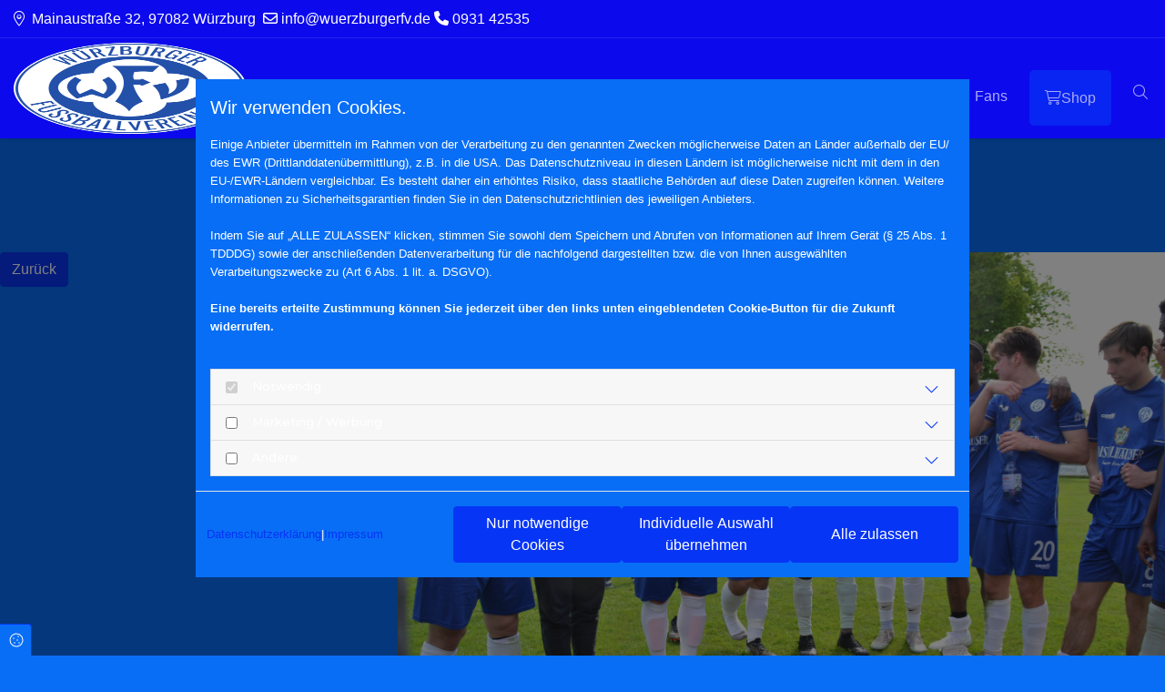

--- FILE ---
content_type: text/html; charset=UTF-8
request_url: https://www.wuerzburgerfv.de/blog/bayernligareserve-bereitet-durchmarsch-vor
body_size: 10737
content:
<!DOCTYPE html>
<html lang="de">

<head>
    <meta charset="utf-8">
    <meta name="viewport" content="width=device-width, initial-scale=1, shrink-to-fit=no">
    <meta name="twitter:card" content="summary" /><meta property="og:type" content="article" /><meta property="og:title" content="Bayernligareserve bereitet Durchmarsch vor" /><meta property="fb:app_id" content="507093906697295" /><meta property="title" content="Bayernligareserve bereitet Durchmarsch vor" /><meta name="description" content="nur noch ein Sieg, dann ist die U23 Meister der Kreisklasse 4"/><meta property="og:description" content="nur noch ein Sieg, dann ist die U23 Meister der Kreisklasse 4"/><link rel="canonical" href="https://www.wuerzburgerfv.de/blog/bayernligareserve-bereitet-durchmarsch-vor" /><meta property="og:url" content="https://www.wuerzburgerfv.de/blog/bayernligareserve-bereitet-durchmarsch-vor" /><meta property="og:image" content="https://assets.coco-online.de/99641762698346_95sxdSYD/dsc-1267_social_media.JPG" /><script type="application/ld+json">{"@context":"https:\/\/schema.org","@type":"BlogPosting","headline":"Bayernligareserve bereitet Durchmarsch vor","datePublished":"2023-05-02T18:22:04+02:00","dateModified":"2023-05-06T13:29:00+02:00","image":"https:\/\/assets.coco-online.de\/99641762698346_95sxdSYD\/dsc-1267.JPG"}</script>
    <title>Bayernligareserve bereitet Durchmarsch vor</title>
            <link rel="stylesheet" href="/static/builds/vendor-v2.css?id=69e2847aaa60a35046d2b8ee922cbc1d"/>
            <link rel="stylesheet" href="/static/builds/site.css?id=5d735d63923a3a422fba8050c193dda9"/>
                <link rel="Shortcut Icon" type="image/x-icon" href="https://assets.coco-online.de/99641762451671-YptAkHVg/favicon-9964-1762451671.png"/>
        <link rel="dns-prefetch" href="https://assets.coco-online.de">
    <link rel="preconnect" href="https://assets.coco-online.de" crossorigin>
    <style>
        @font-face { font-family: 'Montserrat'; font-style: normal; font-weight: 400; font-display: swap; src: url(/assets/static/fonts/montserrat/91e7d011ec5c0d125f34e9800723b0d2.woff2) format('woff2'); unicode-range: U+0460-052F, U+1C80-1C88, U+20B4, U+2DE0-2DFF, U+A640-A69F, U+FE2E-FE2F; } @font-face { font-family: 'Montserrat'; font-style: normal; font-weight: 400; font-display: swap; src: url(/assets/static/fonts/montserrat/784394dbdace781b1477b98c1acb0d11.woff2) format('woff2'); unicode-range: U+0301, U+0400-045F, U+0490-0491, U+04B0-04B1, U+2116; } @font-face { font-family: 'Montserrat'; font-style: normal; font-weight: 400; font-display: swap; src: url(/assets/static/fonts/montserrat/e5721503edf8197a1ad0d3a6203238ef.woff2) format('woff2'); unicode-range: U+0102-0103, U+0110-0111, U+0128-0129, U+0168-0169, U+01A0-01A1, U+01AF-01B0, U+0300-0301, U+0303-0304, U+0308-0309, U+0323, U+0329, U+1EA0-1EF9, U+20AB; } @font-face { font-family: 'Montserrat'; font-style: normal; font-weight: 400; font-display: swap; src: url(/assets/static/fonts/montserrat/1f1d7c3aa8e7823bc34749583e0ad8ab.woff2) format('woff2'); unicode-range: U+0100-02AF, U+0304, U+0308, U+0329, U+1E00-1E9F, U+1EF2-1EFF, U+2020, U+20A0-20AB, U+20AD-20CF, U+2113, U+2C60-2C7F, U+A720-A7FF; } @font-face { font-family: 'Montserrat'; font-style: normal; font-weight: 400; font-display: swap; src: url(/assets/static/fonts/montserrat/2627b1179f4c8606dde9ccd86b08d64b.woff2) format('woff2'); unicode-range: U+0000-00FF, U+0131, U+0152-0153, U+02BB-02BC, U+02C6, U+02DA, U+02DC, U+0304, U+0308, U+0329, U+2000-206F, U+2074, U+20AC, U+2122, U+2191, U+2193, U+2212, U+2215, U+FEFF, U+FFFD; }  @font-face { font-family: 'Montserrat'; font-style: normal; font-weight: 700; font-display: swap; src: url(/assets/static/fonts/montserrat/91e7d011ec5c0d125f34e9800723b0d2.woff2) format('woff2'); unicode-range: U+0460-052F, U+1C80-1C88, U+20B4, U+2DE0-2DFF, U+A640-A69F, U+FE2E-FE2F; } @font-face { font-family: 'Montserrat'; font-style: normal; font-weight: 700; font-display: swap; src: url(/assets/static/fonts/montserrat/784394dbdace781b1477b98c1acb0d11.woff2) format('woff2'); unicode-range: U+0301, U+0400-045F, U+0490-0491, U+04B0-04B1, U+2116; } @font-face { font-family: 'Montserrat'; font-style: normal; font-weight: 700; font-display: swap; src: url(/assets/static/fonts/montserrat/e5721503edf8197a1ad0d3a6203238ef.woff2) format('woff2'); unicode-range: U+0102-0103, U+0110-0111, U+0128-0129, U+0168-0169, U+01A0-01A1, U+01AF-01B0, U+0300-0301, U+0303-0304, U+0308-0309, U+0323, U+0329, U+1EA0-1EF9, U+20AB; } @font-face { font-family: 'Montserrat'; font-style: normal; font-weight: 700; font-display: swap; src: url(/assets/static/fonts/montserrat/1f1d7c3aa8e7823bc34749583e0ad8ab.woff2) format('woff2'); unicode-range: U+0100-02AF, U+0304, U+0308, U+0329, U+1E00-1E9F, U+1EF2-1EFF, U+2020, U+20A0-20AB, U+20AD-20CF, U+2113, U+2C60-2C7F, U+A720-A7FF; } @font-face { font-family: 'Montserrat'; font-style: normal; font-weight: 700; font-display: swap; src: url(/assets/static/fonts/montserrat/2627b1179f4c8606dde9ccd86b08d64b.woff2) format('woff2'); unicode-range: U+0000-00FF, U+0131, U+0152-0153, U+02BB-02BC, U+02C6, U+02DA, U+02DC, U+0304, U+0308, U+0329, U+2000-206F, U+2074, U+20AC, U+2122, U+2191, U+2193, U+2212, U+2215, U+FEFF, U+FFFD; }  @font-face { font-family: 'Montserrat'; font-style: normal; font-weight: 500; font-display: swap; src: url(/assets/static/fonts/montserrat/91e7d011ec5c0d125f34e9800723b0d2.woff2) format('woff2'); unicode-range: U+0460-052F, U+1C80-1C88, U+20B4, U+2DE0-2DFF, U+A640-A69F, U+FE2E-FE2F; } @font-face { font-family: 'Montserrat'; font-style: normal; font-weight: 500; font-display: swap; src: url(/assets/static/fonts/montserrat/784394dbdace781b1477b98c1acb0d11.woff2) format('woff2'); unicode-range: U+0301, U+0400-045F, U+0490-0491, U+04B0-04B1, U+2116; } @font-face { font-family: 'Montserrat'; font-style: normal; font-weight: 500; font-display: swap; src: url(/assets/static/fonts/montserrat/e5721503edf8197a1ad0d3a6203238ef.woff2) format('woff2'); unicode-range: U+0102-0103, U+0110-0111, U+0128-0129, U+0168-0169, U+01A0-01A1, U+01AF-01B0, U+0300-0301, U+0303-0304, U+0308-0309, U+0323, U+0329, U+1EA0-1EF9, U+20AB; } @font-face { font-family: 'Montserrat'; font-style: normal; font-weight: 500; font-display: swap; src: url(/assets/static/fonts/montserrat/1f1d7c3aa8e7823bc34749583e0ad8ab.woff2) format('woff2'); unicode-range: U+0100-02AF, U+0304, U+0308, U+0329, U+1E00-1E9F, U+1EF2-1EFF, U+2020, U+20A0-20AB, U+20AD-20CF, U+2113, U+2C60-2C7F, U+A720-A7FF; } @font-face { font-family: 'Montserrat'; font-style: normal; font-weight: 500; font-display: swap; src: url(/assets/static/fonts/montserrat/2627b1179f4c8606dde9ccd86b08d64b.woff2) format('woff2'); unicode-range: U+0000-00FF, U+0131, U+0152-0153, U+02BB-02BC, U+02C6, U+02DA, U+02DC, U+0304, U+0308, U+0329, U+2000-206F, U+2074, U+20AC, U+2122, U+2191, U+2193, U+2212, U+2215, U+FEFF, U+FFFD; }  @font-face { font-family: 'Montserrat'; font-style: normal; font-weight: 600; font-display: swap; src: url(/assets/static/fonts/montserrat/91e7d011ec5c0d125f34e9800723b0d2.woff2) format('woff2'); unicode-range: U+0460-052F, U+1C80-1C88, U+20B4, U+2DE0-2DFF, U+A640-A69F, U+FE2E-FE2F; } @font-face { font-family: 'Montserrat'; font-style: normal; font-weight: 600; font-display: swap; src: url(/assets/static/fonts/montserrat/784394dbdace781b1477b98c1acb0d11.woff2) format('woff2'); unicode-range: U+0301, U+0400-045F, U+0490-0491, U+04B0-04B1, U+2116; } @font-face { font-family: 'Montserrat'; font-style: normal; font-weight: 600; font-display: swap; src: url(/assets/static/fonts/montserrat/e5721503edf8197a1ad0d3a6203238ef.woff2) format('woff2'); unicode-range: U+0102-0103, U+0110-0111, U+0128-0129, U+0168-0169, U+01A0-01A1, U+01AF-01B0, U+0300-0301, U+0303-0304, U+0308-0309, U+0323, U+0329, U+1EA0-1EF9, U+20AB; } @font-face { font-family: 'Montserrat'; font-style: normal; font-weight: 600; font-display: swap; src: url(/assets/static/fonts/montserrat/1f1d7c3aa8e7823bc34749583e0ad8ab.woff2) format('woff2'); unicode-range: U+0100-02AF, U+0304, U+0308, U+0329, U+1E00-1E9F, U+1EF2-1EFF, U+2020, U+20A0-20AB, U+20AD-20CF, U+2113, U+2C60-2C7F, U+A720-A7FF; } @font-face { font-family: 'Montserrat'; font-style: normal; font-weight: 600; font-display: swap; src: url(/assets/static/fonts/montserrat/2627b1179f4c8606dde9ccd86b08d64b.woff2) format('woff2'); unicode-range: U+0000-00FF, U+0131, U+0152-0153, U+02BB-02BC, U+02C6, U+02DA, U+02DC, U+0304, U+0308, U+0329, U+2000-206F, U+2074, U+20AC, U+2122, U+2191, U+2193, U+2212, U+2215, U+FEFF, U+FFFD; }  @font-face { font-family: 'Montserrat'; font-style: normal; font-weight: 900; font-display: swap; src: url(/assets/static/fonts/montserrat/91e7d011ec5c0d125f34e9800723b0d2.woff2) format('woff2'); unicode-range: U+0460-052F, U+1C80-1C88, U+20B4, U+2DE0-2DFF, U+A640-A69F, U+FE2E-FE2F; } @font-face { font-family: 'Montserrat'; font-style: normal; font-weight: 900; font-display: swap; src: url(/assets/static/fonts/montserrat/784394dbdace781b1477b98c1acb0d11.woff2) format('woff2'); unicode-range: U+0301, U+0400-045F, U+0490-0491, U+04B0-04B1, U+2116; } @font-face { font-family: 'Montserrat'; font-style: normal; font-weight: 900; font-display: swap; src: url(/assets/static/fonts/montserrat/e5721503edf8197a1ad0d3a6203238ef.woff2) format('woff2'); unicode-range: U+0102-0103, U+0110-0111, U+0128-0129, U+0168-0169, U+01A0-01A1, U+01AF-01B0, U+0300-0301, U+0303-0304, U+0308-0309, U+0323, U+0329, U+1EA0-1EF9, U+20AB; } @font-face { font-family: 'Montserrat'; font-style: normal; font-weight: 900; font-display: swap; src: url(/assets/static/fonts/montserrat/1f1d7c3aa8e7823bc34749583e0ad8ab.woff2) format('woff2'); unicode-range: U+0100-02AF, U+0304, U+0308, U+0329, U+1E00-1E9F, U+1EF2-1EFF, U+2020, U+20A0-20AB, U+20AD-20CF, U+2113, U+2C60-2C7F, U+A720-A7FF; } @font-face { font-family: 'Montserrat'; font-style: normal; font-weight: 900; font-display: swap; src: url(/assets/static/fonts/montserrat/2627b1179f4c8606dde9ccd86b08d64b.woff2) format('woff2'); unicode-range: U+0000-00FF, U+0131, U+0152-0153, U+02BB-02BC, U+02C6, U+02DA, U+02DC, U+0304, U+0308, U+0329, U+2000-206F, U+2074, U+20AC, U+2122, U+2191, U+2193, U+2212, U+2215, U+FEFF, U+FFFD; }  @font-face { font-family: 'Montserrat'; font-style: normal; font-weight: 200; font-display: swap; src: url(/assets/static/fonts/montserrat/91e7d011ec5c0d125f34e9800723b0d2.woff2) format('woff2'); unicode-range: U+0460-052F, U+1C80-1C88, U+20B4, U+2DE0-2DFF, U+A640-A69F, U+FE2E-FE2F; } @font-face { font-family: 'Montserrat'; font-style: normal; font-weight: 200; font-display: swap; src: url(/assets/static/fonts/montserrat/784394dbdace781b1477b98c1acb0d11.woff2) format('woff2'); unicode-range: U+0301, U+0400-045F, U+0490-0491, U+04B0-04B1, U+2116; } @font-face { font-family: 'Montserrat'; font-style: normal; font-weight: 200; font-display: swap; src: url(/assets/static/fonts/montserrat/e5721503edf8197a1ad0d3a6203238ef.woff2) format('woff2'); unicode-range: U+0102-0103, U+0110-0111, U+0128-0129, U+0168-0169, U+01A0-01A1, U+01AF-01B0, U+0300-0301, U+0303-0304, U+0308-0309, U+0323, U+0329, U+1EA0-1EF9, U+20AB; } @font-face { font-family: 'Montserrat'; font-style: normal; font-weight: 200; font-display: swap; src: url(/assets/static/fonts/montserrat/1f1d7c3aa8e7823bc34749583e0ad8ab.woff2) format('woff2'); unicode-range: U+0100-02AF, U+0304, U+0308, U+0329, U+1E00-1E9F, U+1EF2-1EFF, U+2020, U+20A0-20AB, U+20AD-20CF, U+2113, U+2C60-2C7F, U+A720-A7FF; } @font-face { font-family: 'Montserrat'; font-style: normal; font-weight: 200; font-display: swap; src: url(/assets/static/fonts/montserrat/2627b1179f4c8606dde9ccd86b08d64b.woff2) format('woff2'); unicode-range: U+0000-00FF, U+0131, U+0152-0153, U+02BB-02BC, U+02C6, U+02DA, U+02DC, U+0304, U+0308, U+0329, U+2000-206F, U+2074, U+20AC, U+2122, U+2191, U+2193, U+2212, U+2215, U+FEFF, U+FFFD; }   :root { --primary-color: #0735f5; --primary-color-rgb-values: 7, 53, 245; --background-color: #086EF6; --font-color: #ffffff;} .topheader {font-size: .9rem; color: #ffffff; text-decoration: none;}  .topheader a {color: #ffffff; text-decoration: none;}  .topheader a:hover {color: #ffffff; text-decoration: underline;}  .nav .navbar-toggler {font-size: 2rem; color: #0735f5;}  .nav .navbar-toggler:hover {color: rgba(7,53,245,0.8);}  .nav .close-mobile-nav {color: #0735f5; font-size: 2rem;}  .nav .close-mobile-nav:hover {color: rgba(7,53,245,0.8);}  .nav .navbar-nav > .nav-item > .nav-link {font-weight: 600; line-height: 1.2; text-decoration: none; color: #ffffff; padding-top: 1rem; padding-bottom: 1rem; border-color: transparent; border-bottom-width: 3px; border-style: solid; border-radius: 0px; margin-right: .75rem; margin-left: .75rem; padding-right: 0px; padding-left: 0px;}  .nav .navbar-nav > .nav-item > .nav-link.highlighted {text-decoration: none;}  .nav .navbar-nav > .nav-item > .nav-link:hover {color: #0735f5; text-decoration: none;}  .nav .navbar-nav > .active > .nav-link {text-decoration: none; color: #0735f5; border-bottom-width: 0px;}  .nav .sublevel {min-width: max-content;}  .nav .sublevel > .nav-item > .nav-link {text-decoration: none; font-weight: 400; line-height: 1.2; padding-top: .5rem; padding-bottom: .5rem; font-size: 1rem;}  .nav .sublevel > .nav-item > .nav-link:hover {font-weight: 400; color: rgba(0,0,0,0.7);}  .nav .sublevel > .active > .nav-link {text-decoration: none;} .nav.nav-list {padding-top: 0px; padding-right: 0px; padding-bottom: 0px; padding-left: 0px; margin-top: 0px; margin-right: 0px; margin-bottom: 0px; margin-left: 0px;}  .nav.menu-opened .navbar-nav {background-color: rgba(0,0,0,1);}  .nav.menu-opened .navbar-nav > .nav-item > .nav-link {margin-right: auto; margin-left: 2rem; padding-right: 0; padding-left: 0; padding-top: .25rem; margin-bottom: 1rem; font-size: 1.25rem; padding-bottom: .25rem;}  .nav.menu-opened .navbar-nav .sublevel > .nav-item > .nav-link {text-decoration: none;}  .nav.menu-opened .navbar-nav .sublevel > .nav-item > .nav-link:hover {text-decoration: underline;}  .nav.menu-opened .navbar-nav .sublevel > .active > .nav-link {text-decoration: none;}  .topheader-socials {font-size: 1.25rem; color: #0735f5;}  .topheader-socials a {color: #0735f5; text-decoration: none;}  .topheader-socials a:hover {color: rgba(7,53,245,0.8); text-decoration: none;}  .topheader-oeffnungszeiten {font-size: .9rem; line-height: 1.2; color: #ffffff; font-weight: 600; text-transform: uppercase;}  .slider .carousel .slider-control {color: #0735f5; width: 50px;}   .nav .sublevel {padding: 1rem; background-color: #fff;}  @media (min-width: 1024px) .nav .sublevel {border-top: 3px solid var(--primary-color); box-shadow: 0 4px 10px rgba(0, 0, 0, 0.15); margin-top: -3px;}  p.opening-data.footer-p {margin-bottom: 0px;}  .footer-headline {font-weight: 600; font-size: 1.5rem; line-height: 1.2; color: #0735f5; text-decoration: none;}  .footer-headline a {text-decoration: none;}  .footer-headline a:hover {text-decoration: underline;}  .footer-h {font-size: 1.25rem; color: #0735f5;}  .footer-text {font-size: 0.82rem; text-decoration: none; margin-bottom: 0px;}  .footer-text a {text-decoration: none;}  .footer-text a:hover {text-decoration: none;}  .footer-p {font-size: 1rem; line-height: 1.6; color: #ffffff; text-decoration: none;}  .footer-p a {color: #ffffff; text-decoration: none;}  .footer-p a:hover {color: #ffffff; text-decoration: underline;}  .row {padding-top: 65px; padding-bottom: 65px;}  body {background-color: #086EF6; line-height: 1.6; font-size: 1rem;}  a {text-decoration: none;}  body a {color: #0735f5; text-decoration: none;}  body a:hover {color: rgba(7,53,245,0.8); text-decoration: underline;}  body .row-branding-bg {color: #fff;}  body .row-branding-bg a {color: #fff; text-decoration: none;}  body .row-branding-bg a:hover {color: #fff; text-decoration: underline;}  body .row-branding-bg a.btn:not(.round-light) {color: #0735f5;}  body .row-branding-bg a.btn:not(.round-light):hover {color: #fff;}  .module.text a:hover {color: #0735f5;}  .container-fixed {max-width: 1440px;}  b, strong {font-weight: 900;}  h1 {font-size: 1.9rem; font-weight: 500; font-family: Montserrat;}  h2 {font-size: 1.7rem; font-weight: 500; font-family: Montserrat;}  h3 {font-size: 1.5rem; font-weight: 500; font-family: Montserrat;}  h4 {font-size: 1.35rem; font-weight: 500; font-family: Montserrat;}  figure.table table {width: 100%;}  .btn.default {font-size: .82rem; color: #fff; background-color: #0735f5;}  .btn.default:hover {background-color: #fff; color: #0735f5; border-style: solid; border-top-width: 1px; border-right-width: 1px; border-left-width: 1px; border-bottom-width: 1px; border-color: #0735f5;}  accordion .accordion .accordion-container {border-color: #0735f5;}  .accordion .accordion-container .accordion-btn {background-color: #0735f5; border-top-width: 1px; padding-top: 0.75rem; padding-bottom: 0.75rem; padding-right: 1.25rem; padding-left: 1.25rem; font-size: 1.1rem; border-color: rgba(255,255,255,1); margin-bottom: 2px;}  .accordion .accordion-container .accordion-btn[aria-expanded="true"] {color: #0735f5; background-color: rgba(255,255,255,1); border-color: #0735f5; border-top-width: 1px; border-right-width: 1px; border-left-width: 1px; border-bottom-width: 0px;}  #ccModal.modal .modal-content {background-color: #086EF6;}  .blog .controls-wrapper .carousel-control {color: #0735f5;}  .blog .blog-tile .item-wrapper {border-radius: 8px;}  .pages .blog-tile .item-wrapper .item-title {color: #ffffff; padding-top: 0px;}  .pages .blog-tile .item-wrapper .item-excerpt {color: #ffffff; font-size: 0.82rem;}  .pages .blog-tile .item-content-wrapper {background-color: rgba(255,255,255,0.85);}  .pages  .blog-tile > .item-wrapper:hover {transform: scale(1.025);}  .form .form-control {margin-bottom: 16px;}  .form .form-row {margin: 0 -15px;}  .form .form-row > [class*="col-"] {padding: 0 15px;}  .square {font-size: .82rem; border-radius: 0px; background-color: #0735f5; color: #fff;}  .square:hover {background-color: #fff; color: #0735f5; border-color: #0735f5 !important; border-style: solid !important; border-top: 1px; border-right: 1px; border-left: 1px; border-bottom: 1px;}  .default-light {font-size: .82rem; border-radius: 0px; background-color: #fff; color: #0735f5; border-color: #0735f5 !important; border-style: solid !important; border-top: 1px; border-right: 1px; border-left: 1px; border-bottom: 1px;}  .default-light:hover {background-color: #0735f5; color: #fff; border-color: #fff !important;}  .round {font-size: .82rem; border-radius: 25px; background-color: #0735f5; color: #fff;}  .round:hover {background-color: #fff; color: #0735f5; border-color: #0735f5 !important; border-style: solid !important; border-top: 1px; border-right: 1px; border-left: 1px; border-bottom: 1px;}  .round-light {font-size: .82rem; border-radius: 25px; color: #fff; background-color: transparent; border-color: #fff;}  .round-light:hover {color: #0735f5; background-color: #fff;}  .btn-link {text-decoration: none; color: #ffffff; border-radius: 0px; border-color: #0735f5 !important; border-style: solid !important; border-top: 0px; border-right: 0px; border-left: 0px; border-bottom: 3px; padding-left: 0px; padding-right: 0px;}  .btn-link:hover {text-decoration: none; color: #0735f5;}  .btn-link-light {text-decoration: none; border-radius: 0px; border-color: #fff !important; border-style: solid !important; border-top: 0px; border-right: 0px; border-left: 0px; border-bottom: 3px; padding-left: 0px; padding-right: 0px; color: #fff;}  .btn-link-light:hover {text-decoration: none; color: #fff; opacity: 0.7; border-color: #fff !important;}  .reviews .review-ctrl .review-btn {color: #0735f5;}  .text-style-af8e42bd7e7c9c9d959f2725a31b8839 {color: #0735f5;}  .text-style-36f4b85b240725ba03b0f029892bab44 {color: #fff;}  .text-style-51237d8de7ab1a2248d0daf5ad568c0f {color: #fff; font-size: -1px; line-height: -1px;}  .text-style-8b117cfec846106198d3ac5edf3f558a {font-size: 20px; color: #ffffff; line-height: 20px;}  .text-style-180eca4cfad737c22233aa4609936d08 {color: #ffffff;}  .headline_text-style-36f4b85b240725ba03b0f029892bab44 {color: #fff;}  .headline_text-style-180eca4cfad737c22233aa4609936d08 {color: #ffffff;}  .text-style-36f4b85b240725ba03b0f029892bab44_white_color {color: #fff;}  .text-style-1613979c0bc07ae8fdd11a0677be47f6 {color: #fff; text-align: right;}  .text-style-1e0998b5c9fe5c73c2d8aff33b7e7221 {color: #fff; text-align: center;}  .text-style-6672eaf6e0220732598600a01730cff8 {color: #ffffff; text-align: center;}  .headline_text-style-6672eaf6e0220732598600a01730cff8 {color: #ffffff; text-align: center;}  .text-style-7eb5193a9822a6e52aa77ebe92dee578 {font-size: 20px; color: #1e73be; line-height: 20px;}  .text-style-99e0decf0d8867b4df6793dd2837c44c {color: #1e73be;}  .headline_text-style-99e0decf0d8867b4df6793dd2837c44c {color: #1e73be;}  .text-style-ddf9f54802f8623928c516139f68609d {font-size: 40px; color: #ffffff; line-height: 40px;}  .text-style-a5b0937d80ae05247a1ecd598b6361e5 {font-size: 60px; font-weight: 600; color: #ffffff; line-height: 60px;}  .text-style-c806712d19b100ff3f2fe174ab0403ec {color: #ffffff; font-size: 40px; text-align: left; line-height: 40px;}  .text-style-debc6899ae897df0ee00f5d97d43060c {color: #fff; font-size: 30px; line-height: 30px;}  .text-style-423e22f8bf026ba95b17d72f4ee4ee87 {color: #1e73be; text-align: center;}  .headline_text-style-423e22f8bf026ba95b17d72f4ee4ee87 {color: #1e73be; text-align: center;}  .text-style-98d5c094e0da7244ccc94b3c63a187a8 {text-align: center;}  .text-style-5b2d89bd6fff1e8f9c15ab9701ddbc06 {color: #f7f5f5; text-align: center;}  .headline_text-style-5b2d89bd6fff1e8f9c15ab9701ddbc06 {color: #f7f5f5; text-align: center;}  .text-style-5a8c018b8957c32bfb05cb9c97c5a500 {text-align: center; font-size: 20px; color: #ffffff; line-height: 20px;}  .text-style-a2e3c0c79f8a3c5c533df9a548909e48 {text-align: center; color: #0735f5;}  .headline_text-style-a2e3c0c79f8a3c5c533df9a548909e48 {text-align: center; color: #0735f5;}  .headline_text-style-98d5c094e0da7244ccc94b3c63a187a8 {text-align: center;}  .headline_text-style-1e0998b5c9fe5c73c2d8aff33b7e7221 {color: #fff; text-align: center;}  .text-style-502a79e55d3afe8044bc7ef346f6f9aa {font-size: 23px; color: #d8d8d8; line-height: 23px;}  .text-style-7953cf83b2b2c53ceb7b91d1563f5560 {color: #d8d8d8;}  .headline_text-style-7953cf83b2b2c53ceb7b91d1563f5560 {color: #d8d8d8;}  .text-style-587243279908cd719d47a7d4019ab254 {color: #fff; font-size: 100px; font-weight: 600; line-height: 100px;}  .text-style-0ee0d7e209847fbb79e3ef35d6e16260 {text-align: center; font-size: 60px; line-height: 60px;}  .text-style-4004724d0d08fc2f3c708e4b218b347d {font-size: 20px; line-height: 20px;}  .text-style-98d5c094e0da7244ccc94b3c63a187a8_no_color {text-align: center;}  .text-style-22de71340f9b076fad4b188d2dfb12c0 {text-align: center; font-size: 1.5rem;}  .text-style-8b9afe4062b5084225c64b0ad5ddc72c {color: #fff; font-size: 25px; line-height: 25px;}  .text-style-3dfc7fed5fcf9ca51cbc2964ebdfd8fa {color: rgba(255,255,255,.7);}  .text-style-c613e4a27774eb7f1edafc4c59461e0a {color: #0735f5; text-align: center;}  .text-style-64e0484b1b154ccd7d6836954127273d {font-size: 50px; line-height: 50px;}  .text-style-414284257a7b04054d823ce4253e96fd {color: #0735f5;}  .text-style-c8c1b1032b0532a7bcad7e2870fa4338 {font-size: 60px; font-weight: 600; color: #1e73be; line-height: 60px;}  .text-style-9bab5a75e6a9e7ed7a94a4e709fdfa27 {color: #fff; font-size: 30px; text-align: center; line-height: 30px;}  #r6900dd139eda8 {padding-top: 0; padding-bottom: 0; padding-right: 0; padding-left: 0; background-color: #0c0aec; border-bottom-width: 1px; border-color: rgba(255,255,255,0.1); border-style: solid;}  #c6900dd139ed97 {padding-top: 0px; padding-bottom: 0px; padding-right: 0px; padding-left: 0px;}  #r6900dd139eda7 {padding-top: .5rem; padding-bottom: .5rem;}  #c6900dd139ed99 {display: flex; flex-direction: row; justify-content: flex-start; align-items: center; flex-wrap: nowrap; gap: 1rem;}  #m6900dd139ed9e {margin-bottom: -1rem;}  #m6900dd139eda6 {margin-bottom: -1rem; text-align: right;}  #rb701bb945c0k {padding-top: 0; padding-bottom: 0; padding-right: 0; padding-left: 0; background-color: #0c0aec; box-shadow: 0 2px 4px -1px rgba(0,0,0,0.1);}  #cfb0fck362e1c {padding-top: 0; padding-right: 0; padding-bottom: 0; padding-left: 0;}  #r8g61b1fg37kc {padding-top: 5px; padding-bottom: 5px;}  #celjhga6fne83 {display: flex; flex-direction: row; justify-content: space-between; align-items: center; flex-wrap: nowrap; gap: 1rem;}  #m6900dd139ed85 {max-height: 100px; max-width: 256px;}  #m6900dd139ed93 .navbar-nav > .nav-item > .nav-link {text-decoration: none; font-weight: 200; line-height: 1.6; font-size: 1rem; color: #ffffff; opacity: 0.65;}  #m6900dd139ed93 .navbar-nav > .nav-item > .nav-link.highlighted {color: #fff; background-color: #0735f5; padding-left: 15px; padding-right: 15px; border-radius: 5px; border-color: #0735f5; border-style: solid; border-top-width: 2px; border-right-width: 2px; border-bottom-width: 2px; border-left-width: 2px;}  #m6900dd139ed93 .navbar-nav > .nav-item > .nav-link.highlighted:hover {color: #0735f5; background-color: #fff; border-color: #0735f5;}  #m6900dd139ed93 .navbar-nav > .nav-item.active > .nav-link.highlighted:hover {border-bottom: 2px solid #0735f5 !important;}  #m6900dd139ed93 .navbar-nav > .nav-item > .nav-link:hover {color: #ffffff; text-decoration: none;}  #m6900dd139ed93 .navbar-nav > .active > .nav-link {text-decoration: none; color: #ffffff; border-bottom-width: 0px; font-weight: 600; opacity: 1;}  #m6900dd139ed93 .sublevel {min-width: max-content; border-color: #0735f5; border-top-width: 3px; border-style: solid; box-shadow: 4px 0 10px 0 rgba(0,0,0,0.15); background-color: #F8F8F8; margin-top: -2px;}  #m6900dd139ed93 .sublevel > .nav-item > .nav-link {text-decoration: none; font-weight: 400; line-height: 1.2; padding-top: .5rem; padding-bottom: .5rem; font-size: 1rem; color: #ffffff;}  #m6900dd139ed93 .sublevel > .nav-item > .nav-link:hover {font-weight: 700; color: #ffffff;} #m6900dd139ed93 {margin-right: -.5rem;} #m6900dd139ed93.menu-opened .navbar-nav {background-color: rgba(255,255,255,1);}  #content {padding-top: 0px; padding-bottom: 0px; margin-left: 0px; margin-right: 0px;}  #c6h1jl764g233 {padding-left: 0px; padding-right: 0px;}  #r6900dd13a5adf {padding-top: 0; padding-bottom: 0; border-color: rgba(255,255,255,0.1); box-shadow: 0 -1px 3px rgba(0, 0, 0, 0.1);}  #c6900dd13a5ada {padding-right: 0; padding-left: 0;}  #r6900dd13a5add {margin-top: -2rem;}  #c6900dd139edc9 {margin-top: 2rem;}  #m6900dd139edc8 {margin-bottom: -1rem;}  #c6900dd13a5a84 {margin-top: 2rem;}  #m6900dd13a5a9d .navbar-nav > .nav-item > .nav-link {font-size: 0.82rem; line-height: 1.6; text-decoration: none; background-color: transparent; padding-top: 0px; padding-bottom: 0px; padding-right: 0px; padding-left: 0px; margin-top: 0px; margin-bottom: 0px; margin-right: 0px; margin-left: 0px; border-color: transparent; border-top-width: 0px; border-right-width: 0px; border-bottom-width: 0px; border-left-width: 0px; border-style: none; border-radius: 0px; font-weight: 400; color: #8E8E8E;}  #m6900dd13a5a9d .navbar-nav > .nav-item > .nav-link:hover {color: #4d5b61; background-color: transparent;}  #m6900dd13a5a9d .navbar-nav > .active > .nav-link {text-decoration: none; font-weight: 400; color: #ffffff; background-color: transparent;} #m6900dd13a5a9d.nav-list {padding-top: 0px; padding-right: 0px; padding-bottom: 0px; padding-left: 0px; margin-top: 0px; margin-right: 0px; margin-bottom: 0px; margin-left: 0px;}  #m6900dd13a5a9d.nav-list .navbar-nav {flex-direction: column; justify-content: flex-start; align-items: flex-start;}  #c6900dd13a5aa4 {margin-top: 2rem;}  #c6900dd13a5ac5 {margin-top: 2rem;}  #r6900dd13dad07 {padding-top: 0px; padding-bottom: 0px; margin-left: 0px; margin-right: 0px;}  #c6900dd13dad11 {padding-left: 0px; padding-right: 0px;}  @media only screen and (max-width:1023px) {.container-md {max-width: 1140px;}  #m6900dd139ed93 .navbar-nav {flex-wrap: nowrap;}  #m6900dd139ed93 .sublevel {min-width: max-content; border-top-width: 0px; box-shadow: none; margin-top: 0px; padding-left: 5px;} #m6900dd139ed93 {margin-right: 0px;} #m6900dd139ed93.menu-opened .navbar-nav {background-color: rgba(255,255,255,1);} } @media only screen and (max-width:576px) {.container-fixed {max-width: 720px;}  #r6900dd139eda7 {display: none;}  #m6900dd139eda6 {display: none;}  #r6900dd13a5adf {padding-bottom: 4rem;} } /* Anpassungen Topbar Allgemein */
body nav.nav .coco-top-bar span.open { margin-right: 0px !important }body nav.nav .coco-top-bar .right-side-content .social-link { line-height: unset !important }/* Anpassungen Topbar - Dunkel */
body nav.nav .coco-top-bar a, body nav.nav .coco-top-bar span.opening-times, body nav.nav .coco-top-bar, body nav.nav .address-toggle, body nav.nav .address-toggle .open, body nav.nav .top-bar-mobile, body nav.nav .coco-top-bar .right-side-content .social-link { color: #fff !important }body nav.nav .coco-top-bar { border-bottom: 1px solid #4b8fcb !important }
@media all and (max-width: 767px) {body nav.nav .coco-top-bar { border-bottom: 1px solid #4b8fcb !important }}

/* Archiv Abstand zwischen Kacheln - Mobile */
@media all and (max-width: 767px) {.pages.archive .single-item { margin-top: 0px !important }
}/* Top Bar */
body nav.nav .top-bar, body nav.nav .top-bar-mobile .accordion > .card { border-bottom: 1px solid #4b8fcb !important }

/* Blogkacheln Mobile */
@media all and (max-width: 767px) {.module.blog.slider > .row .single-item { width: 350px !important }.controls-wrapper { position: relative; height: 60px; margin-top: -20px; }
}

/* Logoslider Mobile */
@media all and (max-width: 767px) {.swiper-button-prev.review-btn::after, .swiper-button-next.review-btn::after { font-size: 30px !important }
}

/* footer .footer Abstand oben/unten anpassen - Mobile */
@media all and (max-width: 767px) {footer .footer .container-fixed { padding-top: 25px !important;
    padding-bottom: 25px !important; }
}/* Logo größer */
.logo { height: 100px !important; }/* Page Modul - Farbe overlay */
.pages.archive .single-item .item-wrapper .item-content-wrapper { background-color: rgba(30, 115, 190, 0.85) !important }.pages.archive .single-item .item-wrapper .item-title, .pages.archive .single-item .item-wrapper .item-excerpt p { color: #fff !important }/* Page Modul Kategorien-Filter ausgeblendet */
html body.menu-theme-default.inputs-.light-mode.has-topbar.topbar-mobile-hidden div#site.page main.main-content div#row_3765_2.container-fluid.container-centered div.container-fixed div.row.section-1 div#col_3765_2_0.col.col-lg-12 div#module_3765_2_0_1.module.pages.archive div.row.filter-wrapper.mb-4 div.col-lg-12.text-center, html body.menu-theme-default.inputs-rounded.light-mode.has-topbar.topbar-mobile-hidden div#site.page main.main-content div#row_3765_2.container-fluid.container-centered div.container-fixed div.row.section-1 div#col_3765_2_0.col.col-lg-12 div#module_3765_2_0_1.module.pages.archive div.row.filter-wrapper.mb-4 div.col-lg-12.text-center { display: none !important; visibility: hidden !important }

/* PAGE MODUL Mobile Anpassung */
@media all and (max-width: 767px) {.module.dps-products.archive .single-item, .module.pages.archive .single-item { margin-top: 0px !important }
}html body.menu-theme-default.inputs-rounded.light-mode.has-topbar.topbar-mobile-hidden div#site.page main.main-content div#row_el_316_0.container-fluid.container-centered.row-branding-bg div.container-fixed div.row.section-1 div#col_el_316_0_0.col.col-lg-12 div#module_el_316_0_0_0.module.pages.archive div.row.filter-wrapper.mb-4 div.col-lg-12.text-center, html body.menu-theme-default.inputs-rounded.light-mode.has-topbar.topbar-mobile-hidden div#site.page main.main-content div#row_4023_17.container-fluid.container-centered.row-branding-bg div.container-fixed div.row.section-1 div#col_4023_17_0.col.col-lg-12 div#module_4023_17_0_1.module.pages.archive div.row.filter-wrapper.mb-4 div.col-lg-12.text-center { display: none !important; visibility: hidden !important }/* Buttons bei Formularen */
.module.form .btn-default { margin-top: 20px !important }/* Formulare */
div.module.form h3 { margin-top: 1rem !important }/* Datenschutz-Text & Co. bei selbstgebauten Formularen verkleinert */
.form-check { font-size: 0.82rem !important }/* Typo im Slider größer & weiß */

.module.slider .carousel .carousel-inner .carousel-item .carousel-caption .caption-wrapper h3 { color: #FFF !important; font-size: 3.5rem !important }.module.slider .carousel .carousel-inner .carousel-item .carousel-caption .caption-wrapper p { color: #FFF !important }/* Hintergrundfläche hinter Typo entfernt (Slider) */

.module.slider .carousel .carousel-inner .carousel-item .carousel-caption .caption-wrapper { background: rgba(255, 255, 255, 0) !important }/* Slider Inhalt-Container breiter */

.module.slider .carousel .carousel-inner .carousel-item .carousel-caption .caption-wrapper { max-width: 60rem !important }/* Slider Hintergrundflächen - zentriert - Blau */
.module.slider .carousel .carousel-inner .carousel-item .carousel-caption.with-bg .caption-wrapper { box-shadow: 0 3px 6px rgba(0, 0, 0, 0.2) !important; background: rgba(30, 115, 190, 0.85) !important; padding: 25px !important }/* Slider Button - auf Blau weiße Kontur + Mouseover Weiß */
.module.slider .carousel .carousel-inner .carousel-item .carousel-caption .caption-wrapper a.btn { border-color: #fff !important; background-color: transparent !important }.module.slider .carousel .carousel-inner .carousel-item .carousel-caption .caption-wrapper a.btn:hover { border-color: #fff !important; background-color: #fff !important }/* Dark-Mode Anpassungen */
nav.nav .top-bar, nav.nav .top-bar a, nav.nav .top-bar-mobile a, nav.nav .top-bar span.clickable, footer .footer .container-fixed h3, footer .footer .container-fixed a, footer .footer .container-fixed, nav.nav .navbar-nav > .nav-item.active > .nav-link,
footer .footer>.container-fixed .show-more { color: #FFF !important }.navbar-light .navbar-toggler-icon { background-image: url("data:image/svg+xml;charset=utf-8,%3Csvg viewBox='0 0 30 30' xmlns='http://www.w3.org/2000/svg'%3E%3Cpath stroke='rgba(255, 255, 266, 1)' stroke-width='2' stroke-linecap='round' stroke-miterlimit='10' d='M4 7h22M4 15h22M4 23h22'/%3E%3C/svg%3E") !important; }nav.nav .top-bar { border-bottom: 1px solid rgb(255,255,255,0.2) !important }nav.nav .top-bar-mobile .accordion > .card .card-header .btn { color: #fff !important }.navbar-light .navbar-nav .nav-link { color: rgba(255,255,255,.5); }.navbar-light .navbar-nav .nav-link:focus, .navbar-light .navbar-nav .nav-link:hover { color: rgba(255,255,255,1) !important }footer .footer .container-fixed a, footer .footer .container-fixed, footer .footer .container-fixed h3 { color: #fff; }footer .service-by { border-top: 1px solid rgb(255,255,255,0.2); }footer .footer .container-fixed a:hover { color: #fff !important; opacity: 0.5 !important }nav.nav .top-bar-mobile .accordion > .card, nav.nav .top-bar-mobile .accordion > .card .card-body { color: #fff !important }body nav.nav .top-bar-mobile .accordion > .card .card-header .btn .open { color: #fff !important }.navbar-light .navbar-nav .nav-link hover { color: rgba(255,255,255,1); }body.dark-mode .col-dark-bg .btn.square,
body.dark-mode .btn.square { color: #fff !important }body:not(.menu-theme-toggle) nav.nav .navbar-nav > .nav-item .sublevel { background: #1e73be !important }.nav-item .nav-link.btn-default { color: #1e73be !important; background-color: #fff !important }nav.nav .top-bar .social-icons a { color: #fff !important }

/* Mobile Anpassungen */
@media all and (max-width: 767px) {.module.slider.mobile-behaviour-split .carousel .carousel-inner .carousel-item .carousel-caption > .caption-wrapper h3 { font-size: 2rem !important }.module.slider .carousel .carousel-inner .carousel-item .carousel-caption .caption-wrapper h3 { font-size: 2rem !important }

}.site-container {
 overflow: hidden; 
}
 h1, h2, h3, h4, h5, h6 {
  margin-bottom: 1rem;
}
.module + .module,
.module + a > .module,
a + .module,
* + .module {
  margin-top: 20px;
}
@media (max-width: 1023px) {
  .col + .col {
    padding-top: 20px;
  }
}
@media only screen and (max-width: 576px) {
  .col {
    flex-basis: auto;
  }
}
.pages .blog-tile .item-wrapper {
  height: 400px;
  transition: all 0.25s ease !important;
}
.pages .blog-tile .item-image {
  padding-top: 100%;
  height: 100%;
  background-size: unset;
}
.pages .blog-tile .item-content-wrapper {
  position: absolute;
  bottom: 0;
  left: 0;
  right: 0;
  height: auto !important;
}
.pages .blog-tile .item-title {
  height: auto !important;
}
.pages .blog-tile .item-excerpt {
  height: auto !important;
}
 body blockquote {
  border-left: 3px solid var(--primary-color);
  padding: 1rem 0 0.01rem 2rem;
}

/* Inline beside groups: remove bottom spacing on headings inside .c_inline */
.c_inline h1,
.c_inline h2,
.c_inline h3,
.c_inline h4,
.c_inline h5,
.c_inline h6 {
  margin-bottom: 0px !important;
}

/* Headings underline-short (matches V1) */
h1, h2, h3 { position: relative; }
h1::after, h2::after, h3::after { position: absolute; width: 5rem; left: 50%; margin-left: -2.5rem; height: 3px; bottom: -4px; background: var(--primary-color); content: ""; }
.text-center h1::after, .text-center h2::after, .text-center h3::after { left: 50%; margin-left: -2.5rem; }
.text-right h1::after, .text-right h2::after, .text-right h3::after { left: auto; right: 0; }
.row-dark-bg h1::after, .row-dark-bg h2::after, .row-dark-bg h3::after, .row-branding-bg h1::after, .row-branding-bg h2::after, .row-branding-bg h3::after { background: #fff; } 
    </style>
</head>

<body id=""
      class=" ">

<div class="container-fluid site-container">
    <div id="main-container" class="row main-row">
        <div class="col main-col">
                            <header
                    data-overlap-threshold="auto"
                    class="fix-header  ">
                                            <div class="container-fluid coco-top-bar">
            <div class="row" id="r6900dd139eda8">
                                                                    <div id="c6900dd139ed97" class="col ">
            <div class="container-fixed">
            <div class="row" id="r6900dd139eda7">
                                                                    <div id="c6900dd139ed99" class="col ">
            <div id="m6900dd139ed9e" class="module text"><p><i class="fal fa-map-marker-alt" aria-hidden="true"></i> &nbsp;Mainaustraße 32, 97082 Würzburg &nbsp;<i class="far fa-envelope" aria-hidden="true"></i><a href="mailto:info@wuerzburgerfv.de" target="_blank"> <span style="color:hsl(0, 0%, 100%);">info@wuerzburgerfv.de</span></a> <i class="fas fa-phone" aria-hidden="true"></i> <a href="tel:+4993142535" target="_blank"><span style="color:hsl(0, 0%, 100%);">0931  42535</span></a></p></div>
                </div>
                                                    <div id="c6900dd139eda2" class="col ">
            <div id="m6900dd139eda6" class="module text"><p class="topheader-socials"></p></div>
                </div>
                                                            </div>
        </div>
                </div>
                                                            </div>
        </div>
                                                <div class="container-fluid">
            <div class="row" id="rb701bb945c0k">
                                                                    <div id="cfb0fck362e1c" class="col ">
            <div class="container-fixed">
            <div class="row" id="r8g61b1fg37kc">
                                                                    <div id="celjhga6fne83" class="col ">
            <a href="/" title="Start"><img src="https://assets.coco-online.de/17623977569964_L562m7Nx/logo-59-1632335938.png" width="512" height="512" alt="Würzburger Fußballverein 04 e.V." id="m6900dd139ed85" class="module image w-100 logo" /></a>
                <nav  aria-label="Hauptmenü" id="m6900dd139ed93" class="module nav direction-right mobile_md mobile_sm"><button class="navbar-toggler" type="button" aria-label="Toggle navigation"><i class="fa fa-bars"></i></button><ul class="nav-menu navbar-nav"><li class="close-mobile-nav" aria-hidden="true" role="button" tabindex="-1"><i class="fa fa-times"></i></li><li class="nav-item  has-items"><a title="Aktuelles" class="nav-link" href="/"><span class="nav-label pos-none"><span class="text">Aktuelles</span></span></a><ul class="sublevel"><li class="nav-item  "><a title="Wir suchen Dich!" class="nav-link" href="/aktuelles-1/ehrenamt"><span class="nav-label pos-left"><span class="icon"><i class="init"></i></span><span class="text">Wir suchen Dich!</span></span></a></li></ul></li><li class="nav-item  has-items"><a title="Herren" class="nav-link" href="/mannschaften-1"><span class="nav-label pos-none"><span class="text">Herren</span></span></a><ul class="sublevel"><li class="nav-item  "><a title="1. Mannschaft" class="nav-link" href="/mannschaften-1/1-mannschaft"><span class="nav-label pos-none"><span class="text">1. Mannschaft</span></span></a></li><li class="nav-item  "><a title="U23 (2. Mannschaft)" class="nav-link" href="/mannschaften-1/2-mannschaft-1"><span class="nav-label pos-left"><span class="icon"><i class="init"></i></span><span class="text">U23 (2. Mannschaft)</span></span></a></li><li class="nav-item  "><a title="Alte Herren" class="nav-link" href="/mannschaften-1/ah"><span class="nav-label pos-none"><span class="text">Alte Herren</span></span></a></li></ul></li><li class="nav-item  has-items"><a title="Jugend" class="nav-link" href="/jugend"><span class="nav-label pos-none"><span class="text">Jugend</span></span></a><ul class="sublevel"><li class="nav-item  "><a title="U 19 / I" class="nav-link" href="/jugend/u-19-i"><span class="nav-label pos-none"><span class="text">U 19 / I</span></span></a></li><li class="nav-item  "><a title="U 19 / II" class="nav-link" href="/jugend/u-19-ii"><span class="nav-label pos-none"><span class="text">U 19 / II</span></span></a></li><li class="nav-item  "><a title="U 17 / I" class="nav-link" href="/jugend/u-17-i"><span class="nav-label pos-none"><span class="text">U 17 / I</span></span></a></li><li class="nav-item  "><a title="U 17 / II" class="nav-link" href="/jugend/u-17-ii"><span class="nav-label pos-none"><span class="text">U 17 / II</span></span></a></li><li class="nav-item  "><a title="U 15 / I" class="nav-link" href="/jugend/u-15-i"><span class="nav-label pos-none"><span class="text">U 15 / I</span></span></a></li><li class="nav-item  "><a title="U 15 / II" class="nav-link" href="/jugend/u-15-ii"><span class="nav-label pos-none"><span class="text">U 15 / II</span></span></a></li><li class="nav-item  "><a title="U 13 / I" class="nav-link" href="/jugend/u-13-i"><span class="nav-label pos-none"><span class="text">U 13 / I</span></span></a></li><li class="nav-item  "><a title="U 13 / II" class="nav-link" href="/jugend/u-13-ii"><span class="nav-label pos-none"><span class="text">U 13 / II</span></span></a></li><li class="nav-item  "><a title="U 11" class="nav-link" href="/jugend/u-11-i"><span class="nav-label pos-none"><span class="text">U 11</span></span></a></li><li class="nav-item  "><a title="U 9" class="nav-link" href="/jugend/u-9"><span class="nav-label pos-none"><span class="text">U 9</span></span></a></li><li class="nav-item  "><a title="U 7" class="nav-link" href="/jugend/u-7"><span class="nav-label pos-none"><span class="text">U 7</span></span></a></li></ul></li><li class="nav-item  has-items"><a title="Verein" class="nav-link" href="/verein"><span class="nav-label pos-none"><span class="text">Verein</span></span></a><ul class="sublevel"><li class="nav-item  "><a title="Organe" class="nav-link" href="/verein/organe"><span class="nav-label pos-none"><span class="text">Organe</span></span></a></li><li class="nav-item  "><a title="Partner" class="nav-link" href="/verein/partner"><span class="nav-label pos-none"><span class="text">Partner</span></span></a></li><li class="nav-item  "><a title="Stadion" class="nav-link" href="/verein/stadion"><span class="nav-label pos-none"><span class="text">Stadion</span></span></a></li><li class="nav-item  "><a title="Gaststätten" class="nav-link" href="/verein/gaststaetten"><span class="nav-label pos-none"><span class="text">Gaststätten</span></span></a></li><li class="nav-item  "><a title="Historie" class="nav-link" href="/verein/historie"><span class="nav-label pos-none"><span class="text">Historie</span></span></a></li><li class="nav-item  "><a title="Archiv" class="nav-link" href="/verein/archiv"><span class="nav-label pos-none"><span class="text">Archiv</span></span></a></li></ul></li><li class="nav-item  has-items"><a title="Mitgliedschaft" class="nav-link" href="/mitgliedschaft"><span class="nav-label pos-none"><span class="text">Mitgliedschaft</span></span></a><ul class="sublevel"><li class="nav-item  "><a title="Mitglieder-News" class="nav-link" href="/mitgliedschaft/mitglieder-news"><span class="nav-label pos-none"><span class="text">Mitglieder-News</span></span></a></li></ul></li><li class="nav-item "><a title="Fans" class="nav-link" href="/fans"><span class="nav-label pos-none"><span class="text">Fans</span></span></a></li><li class="nav-item "><a title="Shop" class="nav-link highlighted" href="https://shop.würzburgerfv.de/"  target="_blank"><span class="nav-label pos-left"><span class="icon"><i class="link-icon fal fa-shopping-cart"></i></span><span class="text">Shop</span></span></a></li><li class="nav-item"><a class="nav-link search-toggle" title="Suche" href="#" aria-label="Suche" aria-expanded="false" aria-controls="search-overlay" role="button"><i aria-hidden="true" class="fal fa-search"></i></a></li></ul></nav>
                </div>
                                                            </div>
        </div>
                </div>
                                                            </div>
        </div>
                                        </header>
                                        <div class="container">
            <div class="row" id="content">
                                                                    <div id="c6h1jl764g233" class="col ">
            <article class="container blog post-container post-125230">
        <div class="row post-row default sidebar-position-left">
                                        <div class="col col-sm-12 col-lg-4 col-sidebar">
                                        <div
                        class="sticky">
                        <div class="sidebar-wrapper">
                                                            <a href="/blog" class="btn btn-default">Zurück</a>
                                                        
                                                                                </div>
                    </div>
                </div>
                        <div class="col col-sm-12 col-post col-lg-8">
                                    <div class="post-image">
    <img src="https://assets.coco-online.de/99641762698346_95sxdSYD/dsc-1267.JPG"   />
    </div>
                                <h1 class="item-title">Bayernligareserve bereitet Durchmarsch vor</h1>
                                    <small class="item-subline">
                        02. Mai 2023
                                                                    </small>
                                                                <div class="item-content">
                    <p>Am vergangenen Samstag war der SV Veitshöchheim zu Gast an der Mainaustraße. Nach dem 1-2 Auswärtssieg am vergangenen Wochenende in Karbach, wollten die Blauen den vorletzten Schritt zur Meisterschaft gehen.</p><p>Von Anfang an nahm die Heimelf das Heft in die Hand und bestimmte die Begegnung nach Belieben. Nach 18 Minuten blockte ein Veitshöchheimer Verteidiger das Leder mit der Hand, sodass der Unparteiische zurecht auf den Punkt zeigte. Joscha Obrusnik trat zum Strafstoß an und schob überlegt zum verdienten 1-0 ein. </p><p><a href="https://assets.cockpit.coco.one/d7a9389b-f4b3-40b7-97e0-335084476d6f/dsc-1169_large_w.JPG" data-lightbox="1765710722"><img class="image_resized" style="width:25%;" src="https://assets.cockpit.coco.one/d7a9389b-f4b3-40b7-97e0-335084476d6f/dsc-1169_medium_w.JPG" alt=""></a>  <a href="https://assets.cockpit.coco.one/03fce5a0-846a-4db6-88e7-c80ecdd0da1f/dsc-1170_large_w.JPG" data-lightbox="1765710722"><img class="image_resized" style="width:25%;" src="https://assets.cockpit.coco.one/03fce5a0-846a-4db6-88e7-c80ecdd0da1f/dsc-1170_medium_w.JPG" alt=""></a>  <a href="https://assets.cockpit.coco.one/31abf1a4-1603-4ca0-ae80-0c5d32e2038a/dsc-1171_large_w.JPG" data-lightbox="1765710722"><img class="image_resized" style="width:25%;" src="https://assets.cockpit.coco.one/31abf1a4-1603-4ca0-ae80-0c5d32e2038a/dsc-1171_medium_w.JPG" alt=""></a></p><p><a href="https://assets.cockpit.coco.one/43ff6469-68d6-4be8-88a2-9813391e9e35/dsc-1172_large_w.JPG" data-lightbox="1765710722"><img class="image_resized" style="width:25%;" src="https://assets.cockpit.coco.one/43ff6469-68d6-4be8-88a2-9813391e9e35/dsc-1172_medium_w.JPG" alt=""></a>  <a href="https://assets.cockpit.coco.one/186bc05b-e3ac-4ae1-a819-3d2ae104833a/dsc-1175_large_w.JPG" data-lightbox="1765710722"><img class="image_resized" style="width:25%;" src="https://assets.cockpit.coco.one/186bc05b-e3ac-4ae1-a819-3d2ae104833a/dsc-1175_medium_w.JPG" alt=""></a>  <a href="https://assets.cockpit.coco.one/fc718c55-d843-40a6-8d25-22c85c5894fa/dsc-1176_large_w.JPG" data-lightbox="1765710722"><img class="image_resized" style="width:25%;" src="https://assets.cockpit.coco.one/fc718c55-d843-40a6-8d25-22c85c5894fa/dsc-1176_medium_w.JPG" alt=""></a></p><p>Bis zur Pause tauchten die Grün-Weißen einmal gefährlich vor dem Kasten der Zellerauer auf. Den Schuss aus ca. 8 Metern parierte Julien Fersch glänzend. Ansonsten sahen die 85 Zuschauer nur Einbahnstraßenfußball. Die 04´er verpassten es allerdings vor dem Seitenwechsel das Ergebnis zu erhöhen.</p><p><a href="https://assets.cockpit.coco.one/c855adaa-b66b-4000-99b9-49a36eb2b87e/dsc-1189_large_w.JPG" data-lightbox="1765710722"><img class="image_resized" style="width:25%;" src="https://assets.cockpit.coco.one/c855adaa-b66b-4000-99b9-49a36eb2b87e/dsc-1189_medium_w.JPG" alt=""></a>  <a href="https://assets.cockpit.coco.one/c4fae54b-a00d-4581-ba91-e87e2660321b/dsc-1185_large_w.JPG" data-lightbox="1765710722"><img class="image_resized" style="width:25%;" src="https://assets.cockpit.coco.one/c4fae54b-a00d-4581-ba91-e87e2660321b/dsc-1185_medium_w.JPG" alt=""></a>  <a href="https://assets.cockpit.coco.one/1effbbac-35cf-49ff-b9b3-513882ceb276/dsc-1164_large_w.JPG" data-lightbox="1765710722"><img class="image_resized" style="width:25%;" src="https://assets.cockpit.coco.one/1effbbac-35cf-49ff-b9b3-513882ceb276/dsc-1164_medium_w.JPG" alt=""></a></p><p>Direkt nach der Pause nutzte Sebastian Preisendörfer eine Unachtsamkeit der gegnerischen Hintermannschaft und eroberte einen Ball in vorderster Linie. Dieser lief unbedrängt auf den Gästekeeper zu und schloss zum 2-0 ab.</p><p>Ab diesem Zeitpunkt konzentrierten sich die Blauen aufs Verteidigen. Veitshöchheim fand kein Mittel, um nochmal gefährlich zu werden. Stattdessen waren es immer wieder die FV´ler die sich gute Konterchancen erspielten. Allerdings fehlte vor dem Tor die Genauigkeit, um das Ergebnis nochmals zu erhöhen.</p><p><a href="https://assets.cockpit.coco.one/bafa8609-9a90-4395-9433-b52a98c9e8e9/dsc-1251_large_w.JPG" data-lightbox="1765710722"><img class="image_resized" style="width:25%;" src="https://assets.cockpit.coco.one/bafa8609-9a90-4395-9433-b52a98c9e8e9/dsc-1251_medium_w.JPG" alt=""></a>  <a href="https://assets.cockpit.coco.one/816c0e5e-a610-48d2-b938-b3c9f3d8c10e/dsc-1229_large_w.JPG" data-lightbox="1765710722"><img class="image_resized" style="width:25%;" src="https://assets.cockpit.coco.one/816c0e5e-a610-48d2-b938-b3c9f3d8c10e/dsc-1229_medium_w.JPG" alt=""></a>  <a href="https://assets.cockpit.coco.one/f0a203ec-f8b3-47c0-b8ae-1e3ae02f0c12/dsc-1222_large_w.JPG" data-lightbox="1765710722"><img class="image_resized" style="width:25%;" src="https://assets.cockpit.coco.one/f0a203ec-f8b3-47c0-b8ae-1e3ae02f0c12/dsc-1222_medium_w.JPG" alt=""></a></p><p>So blieb es am Ende bei einem verdienten und zu jeder Zeit ungefährdeten Heimsieg für die U23.</p><p>Nun fehlen zum Durchmarsch in die Kreisliga noch 3 Punkte, da der direkte Vergleich gegen alle Konkurrenten gewonnen wurde. Mit einem Sieg am kommenden Samstag in Erlenbach könnten die „kleinen“ Blauen vorzeitig den Deckel draufmachen und die zweite Meisterschaft in Folge feiern.</p><p>Marcel Bauer</p><p> </p><h4>Der doppelte Marcel  </h4><p>gegen Ende des Spiels konnte unser U9-Co-Trainer Marcel Schreiber wieder mal aufs Feld und kurz darauf wechselte sich Trainer Marcel Bauer auch selbst ein. Hier sehen wir Beide in Aktion:</p><p><a href="https://assets.cockpit.coco.one/355bc26d-7e14-44e5-84f3-a1643a366076/dsc-1242_large_w.JPG" data-lightbox="1765710722"><img class="image_resized" style="width:25%;" src="https://assets.cockpit.coco.one/355bc26d-7e14-44e5-84f3-a1643a366076/dsc-1242_medium_w.JPG" alt=""></a>  <a href="https://assets.cockpit.coco.one/ea772969-aa72-40db-b54d-105da0dd8474/dsc-1248_large_w.JPG" data-lightbox="1765710722"><img class="image_resized" style="width:25%;" src="https://assets.cockpit.coco.one/ea772969-aa72-40db-b54d-105da0dd8474/dsc-1248_medium_w.JPG" alt=""></a>  </p><p><a href="https://assets.cockpit.coco.one/c4b76be6-974f-45d5-9290-cef273a3c45a/dsc-1249_large_w.JPG" data-lightbox="1765710722"><img class="image_resized" style="width:25%;" src="https://assets.cockpit.coco.one/c4b76be6-974f-45d5-9290-cef273a3c45a/dsc-1249_medium_w.JPG" alt=""></a>  <a href="https://assets.cockpit.coco.one/09c5fde0-b680-4794-a0c0-34d656471e33/dsc-1259_large_w.JPG" data-lightbox="1765710722"><img class="image_resized" style="width:25%;" src="https://assets.cockpit.coco.one/09c5fde0-b680-4794-a0c0-34d656471e33/dsc-1259_medium_w.JPG" alt=""></a></p><p>Und nach dem Abpfiff wurde reichlich gejubelt, schließlich ist man der Meisterschaft jetzt ganz nah 😊</p><p><a href="https://assets.cockpit.coco.one/9671c01b-fb83-4462-b92b-8f1df702ff3c/dsc-1262_large_w.JPG" data-lightbox="1765710722"><img class="image_resized" style="width:25%;" src="https://assets.cockpit.coco.one/9671c01b-fb83-4462-b92b-8f1df702ff3c/dsc-1262_medium_w.JPG" alt=""></a>  <a href="https://assets.cockpit.coco.one/790cc84c-d85b-44da-af82-52d9410166a6/dsc-1271_large_w.JPG" data-lightbox="1765710722"><img class="image_resized" style="width:25%;" src="https://assets.cockpit.coco.one/790cc84c-d85b-44da-af82-52d9410166a6/dsc-1271_medium_w.JPG" alt=""></a>  <a href="https://assets.cockpit.coco.one/4f94e235-08e2-4754-ad1d-3aee645a35d1/dsc-1266_large_w.JPG" data-lightbox="1765710722"><img class="image_resized" style="width:25%;" src="https://assets.cockpit.coco.one/4f94e235-08e2-4754-ad1d-3aee645a35d1/dsc-1266_medium_w.JPG" alt=""></a></p><p> </p><p> </p>
                </div>
                            </div>
        </div>
    </article>
                        </div>
                                                            </div>
        </div>
                                            <footer>
                                            <div class="container-fluid footer">
            <div class="row" id="r6900dd13a5adf">
                                                                    <div id="c6900dd13a5ada" class="col ">
            <div class="container-fixed">
            <div class="row" id="r6900dd13a5add">
                                                                    <div id="c6900dd139edc9" class="col col-lg-3 col-md-6 col-sm-12">
            <div id="m6900dd139edc8" class="module text"><h3 class="footer-h">Würzburger Fußballverein 04 e.V.</h3><p class="footer-text">Mainaustraße 32<br>97082 Würzburg</p><p class="footer-text">&nbsp;</p><p class="footer-text"><i class="fal fa-phone" aria-hidden="true"></i> &nbsp;<a href="tel:0931  42535">0931  42535</a><br><i class="fal fa-envelope" aria-hidden="true"></i> &nbsp;<a href="mailto:info@wuerzburgerfv.de">info@wuerzburgerfv.de</a></p></div>
                </div>
                                                    <div id="c6900dd13a5a84" class="col col-lg-3 col-md-6 col-sm-12">
            <div id="m6900dd13a5a96" class="module text"><h3 class="footer-h">Medien</h3></div>
                <div role="navigation" aria-label="Medien" id="m6900dd13a5a9d" class="module nav nav-list"><ul class="navbar-nav"><li class="nav-item "><a title="BFV.TV" class="nav-link " href="https://www.bfv.de"  target="_blank"><span class="nav-label pos-left"><span class="icon"><i class="link-icon init"></i></span><span class="text">BFV.TV</span></span></a></li><li class="nav-item "><a title="Main Post" class="nav-link " href="https://www.mainpost.de/"  target="_blank"><span class="nav-label pos-left"><span class="icon"><i class="link-icon init"></i></span><span class="text">Main Post</span></span></a></li><li class="nav-item "><a title="TV Mainfranken" class="nav-link " href="https://www.tvmainfranken.de/"  target="_blank"><span class="nav-label pos-left"><span class="icon"><i class="link-icon init"></i></span><span class="text">TV Mainfranken</span></span></a></li><li class="nav-item "><a title="Funkhaus Würzburg" class="nav-link " href="https://www.funkhaus.com/"  target="_blank"><span class="nav-label pos-left"><span class="icon"><i class="link-icon init"></i></span><span class="text">Funkhaus Würzburg</span></span></a></li><li class="nav-item "><a title="Die Kitzinger" class="nav-link " href="https://www.infranken.de/regional/kitzingen/"  target="_blank"><span class="nav-label pos-left"><span class="icon"><i class="link-icon init"></i></span><span class="text">Die Kitzinger</span></span></a></li><li class="nav-item "><a title="wob – Würzburgs Wochenzeitung" class="nav-link " href="https://wob24.net/"  target="_blank"><span class="nav-label pos-left"><span class="icon"><i class="link-icon init"></i></span><span class="text">wob – Würzburgs Wochenzeitung</span></span></a></li></ul></div>
                </div>
                                                    <div id="c6900dd13a5aa4" class="col col-lg-3 col-md-6 col-sm-12">
            <div id="m6900dd13a5aab" class="module text"><h3 class="footer-h">Rechtliches</h3></div>
                <div id="m6900dd13a5ab1" class="module text"><p class="footer-text"><a href="/legal/imprint" title="Impressum">Impressum</a><br/><a href="/legal/privacy" title="Datenschutzerklärung">Datenschutzerklärung</a></p></div>
                </div>
                                                    <div id="c6900dd13a5ac5" class="col col-lg-3 col-md-6 col-sm-12">
            <div id="m6900dd13a5abb" class="module text"><h3 class="footer-h">Service</h3></div>
                <div id="m6900dd13a5ac0" class="module text"><p class="footer-text"><p><a href="/organe">Vorstand</a><br><a href="/kontakt">Kontakt</a><br><a href="/stadion">Anfahrt</a></p></p></div>
                </div>
                                                            </div>
        </div>
                </div>
                                                            </div>
        </div>
                                                <div class="container-fixed">
            <div class="row" id="r6900dd13dad07">
                                                                    <div id="c6900dd13dad11" class="col ">
            <div class="module html" id="body_scripts" class="module html"><script type='text/javascript' src="https://widget-prod.bfv.de/widget/widgetresource/widgetjs"></script></div>
                </div>
                                                            </div>
        </div>
                                                                    <div class="service-by">
                            <a href="https://coco.one" target="_blank"><img
                                    src="/static/img/service_by.png"
                                    alt="Powered by https://coco.one"/></a>
                        </div>
                                    </footer>
                        <div id="fallback-legal-footer" class="container" style="
    
">
    <div class="link-container">
        <a href="/legal/imprint" target="_self">Impressum</a>
        <span class="separator">|</span>
        <a href="/legal/privacy" target="_self">Datenschutz</a>
        <span class="separator">|</span>
        <a href="/legal/accessibility" target="_self">Barrierefreiheit</a>
    </div>
</div>
        </div>
    </div>
</div>
<script>
    window._vars = {
        preview: false
    };
</script>
<script src="/static/builds/vendor.js?id=4bef59f6f5fe957b338eb0866f4ac30c" defer></script>
<script src="/static/builds/site.js?id=2bf3974dd238c1c48c81842d9173d185" defer></script>
<script src="/cc-scripts" defer></script>
</body>

</html>
